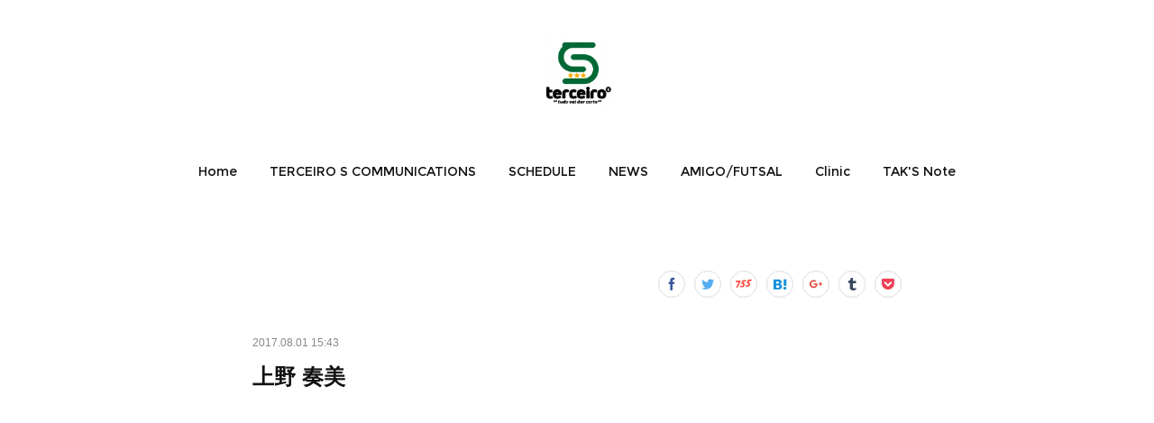

--- FILE ---
content_type: text/html; charset=utf-8
request_url: https://www.terceiros.net/posts/2738715
body_size: 9458
content:
<!doctype html>

            <html lang="ja" data-reactroot=""><head><meta charSet="UTF-8"/><meta http-equiv="X-UA-Compatible" content="IE=edge"/><meta name="viewport" content="width=device-width,user-scalable=no,initial-scale=1.0,minimum-scale=1.0,maximum-scale=1.0"/><title data-react-helmet="true">上野 奏美 | TERCEIRO S COMMUNICATIONS</title><link data-react-helmet="true" rel="canonical" href="https://www.terceiros.net/posts/2738715/"/><meta name="description" content="まだまだ分からないこともありますが、マネージャーとして役に立てるよう精一杯頑張ります！！！"/><meta property="fb:app_id" content="522776621188656"/><meta property="og:url" content="https://www.terceiros.net/posts/2738715"/><meta property="og:type" content="article"/><meta property="og:title" content="上野 奏美"/><meta property="og:description" content="まだまだ分からないこともありますが、マネージャーとして役に立てるよう精一杯頑張ります！！！"/><meta property="og:image" content="https://cdn.amebaowndme.com/madrid-prd/madrid-web/images/sites/328635/9367f7b3f227de4e51cedc87ce8d9ea6_2d9ad8e0c98fab58b6316b5f95e1fb87.jpg"/><meta property="og:site_name" content="TERCEIRO S COMMUNICATIONS"/><meta property="og:locale" content="ja_JP"/><meta name="twitter:card" content="summary_large_image"/><meta name="twitter:site" content="@amebaownd"/><meta name="twitter:creator" content="@TerceiroFutsal"/><meta name="twitter:title" content="上野 奏美 | TERCEIRO S COMMUNICATIONS"/><meta name="twitter:description" content="まだまだ分からないこともありますが、マネージャーとして役に立てるよう精一杯頑張ります！！！"/><meta name="twitter:image" content="https://cdn.amebaowndme.com/madrid-prd/madrid-web/images/sites/328635/9367f7b3f227de4e51cedc87ce8d9ea6_2d9ad8e0c98fab58b6316b5f95e1fb87.jpg"/><meta name="twitter:app:id:iphone" content="911640835"/><meta name="twitter:app:url:iphone" content="amebaownd://public/sites/328635/posts/2738715"/><meta name="twitter:app:id:googleplay" content="jp.co.cyberagent.madrid"/><meta name="twitter:app:url:googleplay" content="amebaownd://public/sites/328635/posts/2738715"/><meta name="twitter:app:country" content="US"/><link rel="amphtml" href="https://amp.amebaownd.com/posts/2738715"/><link rel="alternate" type="application/rss+xml" title="TERCEIRO S COMMUNICATIONS" href="https://www.terceiros.net/rss.xml"/><link rel="alternate" type="application/atom+xml" title="TERCEIRO S COMMUNICATIONS" href="https://www.terceiros.net/atom.xml"/><link rel="sitemap" type="application/xml" title="Sitemap" href="/sitemap.xml"/><link href="https://static.amebaowndme.com/madrid-frontend/css/user.min-a66be375c.css" rel="stylesheet" type="text/css"/><link href="https://static.amebaowndme.com/madrid-frontend/css/belle/index.min-a66be375c.css" rel="stylesheet" type="text/css"/><link rel="icon" href="https://cdn.amebaowndme.com/madrid-prd/madrid-web/images/sites/328635/67083054337e85c87826c3958f98ba36_056cc9f92970cbddd3420766a22c78d2.png?width=32&amp;height=32"/><link rel="apple-touch-icon" href="https://cdn.amebaowndme.com/madrid-prd/madrid-web/images/sites/328635/67083054337e85c87826c3958f98ba36_056cc9f92970cbddd3420766a22c78d2.png?width=180&amp;height=180"/><style id="site-colors" charSet="UTF-8">.u-nav-clr {
  color: #111111;
}
.u-nav-bdr-clr {
  border-color: #111111;
}
.u-nav-bg-clr {
  background-color: #eeeeee;
}
.u-nav-bg-bdr-clr {
  border-color: #eeeeee;
}
.u-site-clr {
  color: ;
}
.u-base-bg-clr {
  background-color: #ffffff;
}
.u-btn-clr {
  color: #aaaaaa;
}
.u-btn-clr:hover,
.u-btn-clr--active {
  color: rgba(170,170,170, 0.7);
}
.u-btn-clr--disabled,
.u-btn-clr:disabled {
  color: rgba(170,170,170, 0.5);
}
.u-btn-bdr-clr {
  border-color: #bbbbbb;
}
.u-btn-bdr-clr:hover,
.u-btn-bdr-clr--active {
  border-color: rgba(187,187,187, 0.7);
}
.u-btn-bdr-clr--disabled,
.u-btn-bdr-clr:disabled {
  border-color: rgba(187,187,187, 0.5);
}
.u-btn-bg-clr {
  background-color: #bbbbbb;
}
.u-btn-bg-clr:hover,
.u-btn-bg-clr--active {
  background-color: rgba(187,187,187, 0.7);
}
.u-btn-bg-clr--disabled,
.u-btn-bg-clr:disabled {
  background-color: rgba(187,187,187, 0.5);
}
.u-txt-clr {
  color: #111111;
}
.u-txt-clr--lv1 {
  color: rgba(17,17,17, 0.7);
}
.u-txt-clr--lv2 {
  color: rgba(17,17,17, 0.5);
}
.u-txt-clr--lv3 {
  color: rgba(17,17,17, 0.3);
}
.u-txt-bg-clr {
  background-color: #e7e7e7;
}
.u-lnk-clr,
.u-clr-area a {
  color: #92afb5;
}
.u-lnk-clr:visited,
.u-clr-area a:visited {
  color: rgba(146,175,181, 0.7);
}
.u-lnk-clr:hover,
.u-clr-area a:hover {
  color: rgba(146,175,181, 0.5);
}
.u-ttl-blk-clr {
  color: #111111;
}
.u-ttl-blk-bdr-clr {
  border-color: #111111;
}
.u-ttl-blk-bdr-clr--lv1 {
  border-color: #cfcfcf;
}
.u-bdr-clr {
  border-color: #e6e6e6;
}
.u-acnt-bdr-clr {
  border-color: #a9a9a9;
}
.u-acnt-bg-clr {
  background-color: #a9a9a9;
}
body {
  background-color: #ffffff;
}
blockquote {
  color: rgba(17,17,17, 0.7);
  border-left-color: #e6e6e6;
};</style><style id="user-css" charSet="UTF-8">;</style><style media="screen and (max-width: 800px)" id="user-sp-css" charSet="UTF-8">;</style><script>
              (function(i,s,o,g,r,a,m){i['GoogleAnalyticsObject']=r;i[r]=i[r]||function(){
              (i[r].q=i[r].q||[]).push(arguments)},i[r].l=1*new Date();a=s.createElement(o),
              m=s.getElementsByTagName(o)[0];a.async=1;a.src=g;m.parentNode.insertBefore(a,m)
              })(window,document,'script','//www.google-analytics.com/analytics.js','ga');
            </script></head><body id="mdrd-a66be375c" class="u-txt-clr u-base-bg-clr theme-belle plan-premium hide-owndbar "><noscript><iframe src="//www.googletagmanager.com/ns.html?id=GTM-PXK9MM" height="0" width="0" style="display:none;visibility:hidden"></iframe></noscript><script>
            (function(w,d,s,l,i){w[l]=w[l]||[];w[l].push({'gtm.start':
            new Date().getTime(),event:'gtm.js'});var f=d.getElementsByTagName(s)[0],
            j=d.createElement(s),dl=l!='dataLayer'?'&l='+l:'';j.async=true;j.src=
            '//www.googletagmanager.com/gtm.js?id='+i+dl;f.parentNode.insertBefore(j,f);
            })(window,document, 'script', 'dataLayer', 'GTM-PXK9MM');
            </script><div id="content"><div class="page " data-reactroot=""><div class="page__outer"><div class="page__inner u-base-bg-clr"><header class="page__header header"><div class="header__inner u-nav-bg-bdr-clr"><div class="site-icon"><div><img alt=""/></div></div><nav role="navigation" class="header__nav global-nav js-nav-overflow-criterion "><ul class="global-nav__list u-base-bg-clr u-nav-bg-bdr-clr "><li role="button" class="global-nav__item u-nav-bg-bdr-clr js-nav-item "><a target="" class="u-nav-clr u-font u-nav-bdr-clr" href="/">Home</a></li><li role="button" class="global-nav__item u-nav-bg-bdr-clr js-nav-item "><a target="" class="u-nav-clr u-font u-nav-bdr-clr" href="/pages/1160248/page_201707310016">TERCEIRO  S COMMUNICATIONS</a></li><li role="button" class="global-nav__item u-nav-bg-bdr-clr js-nav-item "><a target="" class="u-nav-clr u-font u-nav-bdr-clr" href="/pages/1160254/page_201707310021">SCHEDULE</a></li><li role="button" class="global-nav__item u-nav-bg-bdr-clr js-nav-item "><a target="" class="u-nav-clr u-font u-nav-bdr-clr" href="/pages/1160302/blog">NEWS</a></li><li role="button" class="global-nav__item u-nav-bg-bdr-clr js-nav-item "><a target="" class="u-nav-clr u-font u-nav-bdr-clr" href="/pages/1160403/page_201707310202">AMIGO/FUTSAL</a></li><li role="button" class="global-nav__item u-nav-bg-bdr-clr js-nav-item "><a target="" class="u-nav-clr u-font u-nav-bdr-clr" href="/pages/1160430/page_201707310220">Clinic</a></li><li role="button" class="global-nav__item u-nav-bg-bdr-clr js-nav-item "><a target="" class="u-nav-clr u-font u-nav-bdr-clr" href="/pages/4634265/page_202102091501">TAK&#x27;S Note</a></li></ul></nav><button class="header__icon icon icon--menu2 u-nav-clr"></button></div></header><div><div class="page__main--outer"><div role="main" class="page__main page__main--blog-detail"><div class="section"><div class="blog-article-outer"><article class="blog-article"><div class="complementary-outer complementary-outer--slot1"><div class="complementary complementary--shareButton "><div class="block-type--shareButton"><div class="share share--circle share--circle-8"><button class="share__btn--facebook share__btn share__btn--circle"><span aria-hidden="true" class="icon--facebook icon"></span></button><button class="share__btn--twitter share__btn share__btn--circle"><span aria-hidden="true" class="icon--twitter icon"></span></button><button class="share__btn--nanagogo share__btn share__btn--circle"><span aria-hidden="true" class="icon--nanagogo icon"></span></button><button class="share__btn--hatenabookmark share__btn share__btn--circle"><span aria-hidden="true" class="icon--hatenabookmark icon"></span></button><button class="share__btn--googleplus share__btn share__btn--circle"><span aria-hidden="true" class="icon--googleplus icon"></span></button><button class="share__btn--tumblr share__btn share__btn--circle"><span aria-hidden="true" class="icon--tumblr icon"></span></button><button class="share__btn--pocket share__btn share__btn--circle"><span aria-hidden="true" class="icon--pocket icon"></span></button></div></div></div></div><div class="blog-article__inner"><div class="blog-article__header"><time class="blog-article__date u-txt-clr u-txt-clr--lv2" dateTime="2017-08-01T15:43:25Z">2017.08.01 15:43</time></div><div class="blog-article__content"><div class="blog-article__title blog-title"><h1 class="blog-title__text u-txt-clr">上野 奏美</h1></div><div class="complementary-outer complementary-outer--slot4"><div class="complementary complementary--html "><div class="block-type--html"><div class="block u-clr-area"><iframe seamless="" style="height:16px" class="js-mdrd-block-html-target block-html__frame"></iframe></div></div></div></div><div class="blog-article__body blog-body"><div class="blog-body__item"><div class="img img__item-- img__item--fit"><div><img alt=""/></div></div></div><div class="blog-body__item"><div class="blog-body__text u-txt-clr u-clr-area" data-block-type="text"><div>まだまだ分からないこともありますが、マネージャーとして役に立てるよう精一杯頑張ります！！！</div></div></div></div></div><div class="blog-article__footer"><div class="bloginfo"><div class="bloginfo__category bloginfo-category"><ul class="bloginfo-category__list bloginfo-category-list"><li class="bloginfo-category-list__item"><a class="u-txt-clr u-txt-clr--lv2" href="/posts/categories/732998">STAFF<!-- -->(<!-- -->13<!-- -->)</a></li></ul></div></div><div class="reblog-btn-outer"><div class="reblog-btn-body"><button class="reblog-btn"><span class="reblog-btn__inner"><span class="icon icon--reblog2"></span></span></button></div></div></div></div><div class="complementary-outer complementary-outer--slot2"><div class="complementary complementary--shareButton "><div class="block-type--shareButton"><div class="share share--filled share--filled-4"><button class="share__btn--facebook share__btn share__btn--filled"><span aria-hidden="true" class="icon--facebook icon"></span></button><button class="share__btn--twitter share__btn share__btn--filled"><span aria-hidden="true" class="icon--twitter icon"></span></button><button class="share__btn--nanagogo share__btn share__btn--filled"><span aria-hidden="true" class="icon--nanagogo icon"></span></button></div></div></div><div class="complementary complementary--html "><div class="block-type--html"><div class="block u-clr-area"><iframe seamless="" style="height:16px" class="js-mdrd-block-html-target block-html__frame"></iframe></div></div></div></div><div class="blog-article__comment"><div class="comment-list js-comment-list" style="display:none"><div><p class="comment-count u-txt-clr u-txt-clr--lv2"><span>0</span>コメント</p><ul><li class="comment-list__item comment-item js-comment-form"><div class="comment-item__body"><form class="comment-item__form u-bdr-clr "><div class="comment-item__form-head"><textarea type="text" id="post-comment" maxLength="1100" placeholder="コメントする..." class="comment-item__input"></textarea></div><div class="comment-item__form-foot"><p class="comment-item__count-outer"><span class="comment-item__count ">1000</span> / 1000</p><button type="submit" disabled="" class="comment-item__submit">投稿</button></div></form></div></li></ul></div></div></div><div class="complementary-outer complementary-outer--slot3"><div class="complementary complementary--postPrevNext "><div class="block-type--postPrevNext"><div class="pager pager--type1"><ul class="pager__list"><li class="pager__item pager__item--prev pager__item--bg"><a class="pager__item-inner " style="background-image:url(https://cdn.amebaowndme.com/madrid-prd/madrid-web/images/sites/328635/09b34631726e3c87c6353a28e1cf0506_b8dd9fdc80b95b8602da4869585e53df.jpg?width=400)" href="/posts/2739552"><time class="pager__date " dateTime="2017-08-02T00:42:21Z">2017.08.02 00:42</time><div><span class="pager__description ">amigo/futsal大村スクール</span></div><span aria-hidden="true" class="pager__icon icon icon--disclosure-l4 "></span></a></li><li class="pager__item pager__item--next pager__item--bg"><a class="pager__item-inner " style="background-image:url(https://cdn.amebaowndme.com/madrid-prd/madrid-web/images/sites/328635/1193032e34d6069247557a3d865d73b2_0e6654b0d7fc532cba8c816d543b7abc.jpg?width=400)" href="/posts/2738586"><time class="pager__date " dateTime="2017-08-01T15:09:25Z">2017.08.01 15:09</time><div><span class="pager__description ">平石　舞</span></div><span aria-hidden="true" class="pager__icon icon icon--disclosure-r4 "></span></a></li></ul></div></div></div><div class="complementary complementary--quote "><div class="block-type--quote"><div class="quote u-clr-area quote--takayuki  nakashima    //   futsal life"><div class="ogp u-bdr-clr"><a target="_blank" class="ogp__action" href="https://takfutsal.com/"><div class="ogp__img"><div><img alt=""/></div></div><div class="ogp__body"><p class="ogp__title u-txt-clr">TAKAYUKI  NAKASHIMA    //   FUTSAL LIFE</p><div class="ogp__text u-txt-clr u-txt-clr--lv1"><p>フットサルコーチ　Treinador de futsal</p></div><p class="ogp__site ogp__site--ellipsis u-txt-clr u-txt-clr--lv1">TAKAYUKI  NAKASHIMA    //   FUTSAL LIFE</p></div></a></div></div></div></div><div class="complementary complementary--relatedPosts "><div class="block-type--relatedPosts"></div></div><div class="complementary complementary--relatedPosts "><div class="block-type--relatedPosts"></div></div></div><div class="pswp" tabindex="-1" role="dialog" aria-hidden="true"><div class="pswp__bg"></div><div class="pswp__scroll-wrap"><div class="pswp__container"><div class="pswp__item"></div><div class="pswp__item"></div><div class="pswp__item"></div></div><div class="pswp__ui pswp__ui--hidden"><div class="pswp__top-bar"><div class="pswp__counter"></div><button class="pswp__button pswp__button--close" title="Close (Esc)"></button><button class="pswp__button pswp__button--share" title="Share"></button><button class="pswp__button pswp__button--fs" title="Toggle fullscreen"></button><button class="pswp__button pswp__button--zoom" title="Zoom in/out"></button><div class="pswp__preloader"><div class="pswp__preloader__icn"><div class="pswp__preloader__cut"><div class="pswp__preloader__donut"></div></div></div></div></div><div class="pswp__share-modal pswp__share-modal--hidden pswp__single-tap"><div class="pswp__share-tooltip"></div></div><div class="pswp__button pswp__button--close pswp__close"><span class="pswp__close__item pswp__close"></span><span class="pswp__close__item pswp__close"></span></div><div class="pswp__bottom-bar"><button class="pswp__button pswp__button--arrow--left js-lightbox-arrow" title="Previous (arrow left)"></button><button class="pswp__button pswp__button--arrow--right js-lightbox-arrow" title="Next (arrow right)"></button></div><div class=""><div class="pswp__caption"><div class="pswp__caption"></div><div class="pswp__caption__link"><a class="js-link"></a></div></div></div></div></div></div></article></div></div></div></div></div><footer role="contentinfo" class="page__footer footer" style="opacity:1 !important;visibility:visible !important;text-indent:0 !important;overflow:visible !important;position:static !important"><div class="footer__inner u-bdr-clr " style="opacity:1 !important;visibility:visible !important;text-indent:0 !important;overflow:visible !important;display:block !important;transform:none !important"><div class="footer__item u-bdr-clr" style="opacity:1 !important;visibility:visible !important;text-indent:0 !important;overflow:visible !important;display:block !important;transform:none !important"><p class="footer__copyright u-font"><small class="u-txt-clr u-txt-clr--lv2 u-font" style="color:rgba(17,17,17, 0.5) !important">Copyright © <!-- -->2026<!-- --> <!-- -->TERCEIRO S COMMUNICATIONS<!-- -->.</small></p></div></div></footer></div></div><div class="toast"></div></div></div><script charSet="UTF-8">window.mdrdEnv="prd";</script><script charSet="UTF-8">window.INITIAL_STATE={"authenticate":{"authCheckCompleted":false,"isAuthorized":false},"blogPostReblogs":{},"category":{},"currentSite":{"fetching":false,"status":null,"site":{}},"shopCategory":{},"categories":{},"notifications":{},"page":{},"paginationTitle":{},"postArchives":{},"postComments":{"2738715":{"data":[],"pagination":{"total":0,"offset":0,"limit":0,"cursors":{"after":"","before":""}},"fetching":false},"submitting":false,"postStatus":null},"postDetail":{"postDetail-blogPostId:2738715":{"fetching":false,"loaded":true,"meta":{"code":200},"data":{"id":"2738715","userId":"465810","siteId":"328635","status":"publish","title":"上野 奏美","contents":[{"type":"image","fit":true,"scale":0,"align":"","url":"https:\u002F\u002Fcdn.amebaowndme.com\u002Fmadrid-prd\u002Fmadrid-web\u002Fimages\u002Fsites\u002F328635\u002F9367f7b3f227de4e51cedc87ce8d9ea6_2d9ad8e0c98fab58b6316b5f95e1fb87.jpg","link":"","width":1478,"height":1108,"target":"_blank","lightboxIndex":0},{"type":"text","format":"html","value":"\u003Cdiv\u003Eまだまだ分からないこともありますが、マネージャーとして役に立てるよう精一杯頑張ります！！！\u003C\u002Fdiv\u003E"}],"urlPath":"","publishedUrl":"https:\u002F\u002Fwww.terceiros.net\u002Fposts\u002F2738715","ogpDescription":"","ogpImageUrl":"","contentFiltered":"","viewCount":0,"commentCount":0,"reblogCount":0,"prevBlogPost":{"id":"2739552","title":"amigo\u002Ffutsal大村スクール","summary":"2017.7.31(月)","imageUrl":"https:\u002F\u002Fcdn.amebaowndme.com\u002Fmadrid-prd\u002Fmadrid-web\u002Fimages\u002Fsites\u002F328635\u002F09b34631726e3c87c6353a28e1cf0506_b8dd9fdc80b95b8602da4869585e53df.jpg","publishedAt":"2017-08-02T00:42:21Z"},"nextBlogPost":{"id":"2738586","title":"平石　舞","summary":"担当:　FOOTBALLGYM　　フィジカルコーチ","imageUrl":"https:\u002F\u002Fcdn.amebaowndme.com\u002Fmadrid-prd\u002Fmadrid-web\u002Fimages\u002Fsites\u002F328635\u002F1193032e34d6069247557a3d865d73b2_0e6654b0d7fc532cba8c816d543b7abc.jpg","publishedAt":"2017-08-01T15:09:25Z"},"rebloggedPost":false,"blogCategories":[{"id":"732998","siteId":"328635","label":"STAFF","publishedCount":13,"createdAt":"2017-08-01T15:04:17Z","updatedAt":"2021-02-09T06:05:56Z"}],"user":{"id":"465810","nickname":"上野","description":"","official":false,"photoUrl":"https:\u002F\u002Fprofile-api.ameba.jp\u002Fv2\u002Fas\u002Fu1ced6e1cf84ee752f770c3b59e4bfc6f425f1aa\u002FprofileImage?cat=300","followingCount":1,"createdAt":"2017-08-01T13:54:43Z","updatedAt":"2017-08-01T13:54:43Z"},"updateUser":{"id":"465810","nickname":"上野","description":"","official":false,"photoUrl":"https:\u002F\u002Fprofile-api.ameba.jp\u002Fv2\u002Fas\u002Fu1ced6e1cf84ee752f770c3b59e4bfc6f425f1aa\u002FprofileImage?cat=300","followingCount":1,"createdAt":"2017-08-01T13:54:43Z","updatedAt":"2017-08-01T13:54:43Z"},"comments":{"pagination":{"total":0,"offset":0,"limit":0,"cursors":{"after":"","before":""}},"data":[]},"publishedAt":"2017-08-01T15:43:25Z","createdAt":"2017-08-01T15:49:27Z","updatedAt":"2017-08-01T15:53:57Z","version":3}}},"postList":{},"shopList":{},"shopItemDetail":{},"pureAd":{},"keywordSearch":{},"proxyFrame":{"loaded":false},"relatedPostList":{},"route":{"route":{"path":"\u002Fposts\u002F:blog_post_id","component":function Connect(props, context) {
        _classCallCheck(this, Connect);

        var _this = _possibleConstructorReturn(this, _Component.call(this, props, context));

        _this.version = version;
        _this.store = props.store || context.store;

        (0, _invariant2["default"])(_this.store, 'Could not find "store" in either the context or ' + ('props of "' + connectDisplayName + '". ') + 'Either wrap the root component in a <Provider>, ' + ('or explicitly pass "store" as a prop to "' + connectDisplayName + '".'));

        var storeState = _this.store.getState();
        _this.state = { storeState: storeState };
        _this.clearCache();
        return _this;
      },"route":{"id":"0","type":"blog_post_detail","idForType":"0","title":"","urlPath":"\u002Fposts\u002F:blog_post_id","isHomePage":false}},"params":{"blog_post_id":"2738715"},"location":{"pathname":"\u002Fposts\u002F2738715","search":"","hash":"","action":"POP","key":"6j4yp1","query":{}}},"siteConfig":{"tagline":"長崎　佐世保\nフットサルクラブ 、フットサルスクール運営　  AMIGO\u002FFUTSAL\nコーチ派遣   九州各地で専門的なフットサルの指導を!!\n個人参加フットサル　運営  生涯スポーツとしての環境の整備\n\nサッカー、フットサルを通じた心豊かなスポーツライフを過ごしてみませんか?","title":"TERCEIRO S COMMUNICATIONS","copyright":"","iconUrl":"https:\u002F\u002Fcdn.amebaowndme.com\u002Fmadrid-prd\u002Fmadrid-web\u002Fimages\u002Fsites\u002F328635\u002Ff32d2b8bd68d695d47884d6235ff94e8_2ca7cdc932fe591aba4259b947998fba.jpg","logoUrl":"https:\u002F\u002Fcdn.amebaowndme.com\u002Fmadrid-prd\u002Fmadrid-web\u002Fimages\u002Fsites\u002F328635\u002F4d4219d71a784b106bb7adb86809c82c_b4d337eb998f399d8263440b8cb5ea68.png","coverImageUrl":"https:\u002F\u002Fcdn.amebaowndme.com\u002Fmadrid-prd\u002Fmadrid-web\u002Fimages\u002Fsites\u002F328635\u002F0ac33f2c348d6849653b86f25723b7fb_6373ae7b598288e242239599968afaff.jpg","homePageId":"1160149","siteId":"328635","siteCategoryIds":[371],"themeId":"8","theme":"belle","shopId":"","openedShop":false,"shop":{"law":{"userType":"","corporateName":"","firstName":"","lastName":"","zipCode":"","prefecture":"","address":"","telNo":"","aboutContact":"","aboutPrice":"","aboutPay":"","aboutService":"","aboutReturn":""},"privacyPolicy":{"operator":"","contact":"","collectAndUse":"","restrictionToThirdParties":"","supervision":"","disclosure":"","cookie":""}},"user":{"id":"106700","nickname":"tscjapan","photoUrl":"","createdAt":"2015-11-17T05:10:49Z","updatedAt":"2025-07-14T13:03:11Z"},"commentApproval":"reject","plan":{"id":"6","name":"premium-annual","ownd_header":true,"powered_by":true,"pure_ads":true},"verifiedType":"general","navigations":[{"title":"Home","urlPath":".\u002F","target":"_self","pageId":"1160149"},{"title":"TERCEIRO  S COMMUNICATIONS","urlPath":".\u002Fpages\u002F1160248\u002Fpage_201707310016","target":"_self","pageId":"1160248"},{"title":"SCHEDULE","urlPath":".\u002Fpages\u002F1160254\u002Fpage_201707310021","target":"_self","pageId":"1160254"},{"title":"NEWS","urlPath":".\u002Fpages\u002F1160302\u002Fblog","target":"_self","pageId":"1160302"},{"title":"AMIGO\u002FFUTSAL","urlPath":".\u002Fpages\u002F1160403\u002Fpage_201707310202","target":"_self","pageId":"1160403"},{"title":"Clinic","urlPath":".\u002Fpages\u002F1160430\u002Fpage_201707310220","target":"_self","pageId":"1160430"},{"title":"TAK'S Note","urlPath":".\u002Fpages\u002F4634265\u002Fpage_202102091501","target":"_self","pageId":"4634265"}],"routings":[{"id":"0","type":"blog","idForType":"0","title":"","urlPath":"\u002Fposts\u002Fpage\u002F:page_num","isHomePage":false},{"id":"0","type":"blog_post_archive","idForType":"0","title":"","urlPath":"\u002Fposts\u002Farchives\u002F:yyyy\u002F:mm","isHomePage":false},{"id":"0","type":"blog_post_archive","idForType":"0","title":"","urlPath":"\u002Fposts\u002Farchives\u002F:yyyy\u002F:mm\u002Fpage\u002F:page_num","isHomePage":false},{"id":"0","type":"blog_post_category","idForType":"0","title":"","urlPath":"\u002Fposts\u002Fcategories\u002F:category_id","isHomePage":false},{"id":"0","type":"blog_post_category","idForType":"0","title":"","urlPath":"\u002Fposts\u002Fcategories\u002F:category_id\u002Fpage\u002F:page_num","isHomePage":false},{"id":"0","type":"author","idForType":"0","title":"","urlPath":"\u002Fauthors\u002F:user_id","isHomePage":false},{"id":"0","type":"author","idForType":"0","title":"","urlPath":"\u002Fauthors\u002F:user_id\u002Fpage\u002F:page_num","isHomePage":false},{"id":"0","type":"blog_post_category","idForType":"0","title":"","urlPath":"\u002Fposts\u002Fcategory\u002F:category_id","isHomePage":false},{"id":"0","type":"blog_post_category","idForType":"0","title":"","urlPath":"\u002Fposts\u002Fcategory\u002F:category_id\u002Fpage\u002F:page_num","isHomePage":false},{"id":"0","type":"blog_post_detail","idForType":"0","title":"","urlPath":"\u002Fposts\u002F:blog_post_id","isHomePage":false},{"id":"0","type":"keywordSearch","idForType":"0","title":"","urlPath":"\u002Fsearch\u002Fq\u002F:query","isHomePage":false},{"id":"0","type":"keywordSearch","idForType":"0","title":"","urlPath":"\u002Fsearch\u002Fq\u002F:query\u002Fpage\u002F:page_num","isHomePage":false},{"id":"5350167","type":"static","idForType":"0","title":"あなただけのパーソナルコーチ","urlPath":"\u002Fpages\u002F5350167\u002F","isHomePage":false},{"id":"5350167","type":"static","idForType":"0","title":"あなただけのパーソナルコーチ","urlPath":"\u002Fpages\u002F5350167\u002F:url_path","isHomePage":false},{"id":"4757296","type":"static","idForType":"0","title":"-Espaço de futebol-  フットボールの入口","urlPath":"\u002Fpages\u002F4757296\u002F","isHomePage":false},{"id":"4757296","type":"static","idForType":"0","title":"-Espaço de futebol-  フットボールの入口","urlPath":"\u002Fpages\u002F4757296\u002F:url_path","isHomePage":false},{"id":"4640735","type":"static","idForType":"0","title":"大人の学び場","urlPath":"\u002Fpages\u002F4640735\u002F","isHomePage":false},{"id":"4640735","type":"static","idForType":"0","title":"大人の学び場","urlPath":"\u002Fpages\u002F4640735\u002F:url_path","isHomePage":false},{"id":"4640730","type":"static","idForType":"0","title":"パーソナルトレーニング","urlPath":"\u002Fpages\u002F4640730\u002F","isHomePage":false},{"id":"4640730","type":"static","idForType":"0","title":"パーソナルトレーニング","urlPath":"\u002Fpages\u002F4640730\u002F:url_path","isHomePage":false},{"id":"4640729","type":"static","idForType":"0","title":"巡回フットサルクリニック","urlPath":"\u002Fpages\u002F4640729\u002F","isHomePage":false},{"id":"4640729","type":"static","idForType":"0","title":"巡回フットサルクリニック","urlPath":"\u002Fpages\u002F4640729\u002F:url_path","isHomePage":false},{"id":"4634265","type":"static","idForType":"0","title":"TAK'S Note","urlPath":"\u002Fpages\u002F4634265\u002F","isHomePage":false},{"id":"4634265","type":"static","idForType":"0","title":"TAK'S Note","urlPath":"\u002Fpages\u002F4634265\u002F:url_path","isHomePage":false},{"id":"2666282","type":"static","idForType":"0","title":"STAFF","urlPath":"\u002Fpages\u002F2666282\u002F","isHomePage":false},{"id":"2666282","type":"static","idForType":"0","title":"STAFF","urlPath":"\u002Fpages\u002F2666282\u002F:url_path","isHomePage":false},{"id":"1162656","type":"static","idForType":"0","title":"ゴレイロスクール","urlPath":"\u002Fpages\u002F1162656\u002F","isHomePage":false},{"id":"1162656","type":"static","idForType":"0","title":"ゴレイロスクール","urlPath":"\u002Fpages\u002F1162656\u002F:url_path","isHomePage":false},{"id":"1162157","type":"static","idForType":"0","title":"SUPPORT","urlPath":"\u002Fpages\u002F1162157\u002F","isHomePage":false},{"id":"1162157","type":"static","idForType":"0","title":"SUPPORT","urlPath":"\u002Fpages\u002F1162157\u002F:url_path","isHomePage":false},{"id":"1160430","type":"static","idForType":"0","title":"Clinic","urlPath":"\u002Fpages\u002F1160430\u002F","isHomePage":false},{"id":"1160430","type":"static","idForType":"0","title":"Clinic","urlPath":"\u002Fpages\u002F1160430\u002F:url_path","isHomePage":false},{"id":"1160403","type":"static","idForType":"0","title":"AMIGO\u002FFUTSAL","urlPath":"\u002Fpages\u002F1160403\u002F","isHomePage":false},{"id":"1160403","type":"static","idForType":"0","title":"AMIGO\u002FFUTSAL","urlPath":"\u002Fpages\u002F1160403\u002F:url_path","isHomePage":false},{"id":"1160323","type":"static","idForType":"0","title":"RAD FUTSAL CLUB NAGASAKI","urlPath":"\u002Fpages\u002F1160323\u002F","isHomePage":false},{"id":"1160323","type":"static","idForType":"0","title":"RAD FUTSAL CLUB NAGASAKI","urlPath":"\u002Fpages\u002F1160323\u002F:url_path","isHomePage":false},{"id":"1160302","type":"blog","idForType":"0","title":"NEWS","urlPath":"\u002Fpages\u002F1160302\u002F","isHomePage":false},{"id":"1160302","type":"blog","idForType":"0","title":"NEWS","urlPath":"\u002Fpages\u002F1160302\u002F:url_path","isHomePage":false},{"id":"1160258","type":"static","idForType":"0","title":"AMIGO\u002FFUTEBOL","urlPath":"\u002Fpages\u002F1160258\u002F","isHomePage":false},{"id":"1160258","type":"static","idForType":"0","title":"AMIGO\u002FFUTEBOL","urlPath":"\u002Fpages\u002F1160258\u002F:url_path","isHomePage":false},{"id":"1160254","type":"static","idForType":"0","title":"SCHEDULE","urlPath":"\u002Fpages\u002F1160254\u002F","isHomePage":false},{"id":"1160254","type":"static","idForType":"0","title":"SCHEDULE","urlPath":"\u002Fpages\u002F1160254\u002F:url_path","isHomePage":false},{"id":"1160248","type":"static","idForType":"0","title":"TERCEIRO  S COMMUNICATIONS","urlPath":"\u002Fpages\u002F1160248\u002F","isHomePage":false},{"id":"1160248","type":"static","idForType":"0","title":"TERCEIRO  S COMMUNICATIONS","urlPath":"\u002Fpages\u002F1160248\u002F:url_path","isHomePage":false},{"id":"1160149","type":"blog","idForType":"0","title":"Home","urlPath":"\u002Fpages\u002F1160149\u002F","isHomePage":true},{"id":"1160149","type":"blog","idForType":"0","title":"Home","urlPath":"\u002Fpages\u002F1160149\u002F:url_path","isHomePage":true},{"id":"1160149","type":"blog","idForType":"0","title":"Home","urlPath":"\u002F","isHomePage":true}],"siteColors":{"navigationBackground":"#eeeeee","navigationText":"#111111","siteTitleText":"","background":"#ffffff","buttonBackground":"#bbbbbb","buttonText":"#aaaaaa","text":"#111111","link":"#92afb5","titleBlock":"#111111","border":"#e6e6e6","accent":"#a9a9a9"},"wovnioAttribute":"","useAuthorBlock":false,"twitterHashtags":"FUTSAL,,TERCEIROSCOMMUNICATIONS,AMIGOFUTSAL","createdAt":"2017-07-30T14:09:54Z","seoTitle":"テルセイロ　エス　コミュニケーションズ","isPreview":false,"siteCategory":[{"id":"371","label":"会社や団体"}],"previewPost":null,"previewShopItem":null,"hasAmebaIdConnection":false,"serverTime":"2026-01-30T10:48:46Z","complementaries":{"1":{"contents":{"layout":{"rows":[{"columns":[{"blocks":[{"type":"shareButton","design":"circle","providers":["facebook","twitter","nanagogo","hatenabookmark","googleplus","tumblr","pocket","line"]}]}]}]}},"created_at":"2017-07-30T14:32:06Z","updated_at":"2022-02-13T14:09:15Z"},"2":{"contents":{"layout":{"rows":[{"columns":[{"blocks":[{"type":"shareButton","design":"filled","providers":["facebook","twitter","nanagogo","line"]},{"type":"html","source":"\n\u003Cscript async src=\"https:\u002F\u002Fpagead2.googlesyndication.com\u002Fpagead\u002Fjs\u002Fadsbygoogle.js\"\u003E\u003C\u002Fscript\u003E\n\u003C!-- 記事内 --\u003E\n\u003Cins class=\"adsbygoogle\"\n     style=\"display:block\"\n     data-ad-client=\"ca-pub-1719602025043244\"\n     data-ad-slot=\"2082279800\"\n     data-ad-format=\"auto\"\n     data-full-width-responsive=\"true\"\u003E\u003C\u002Fins\u003E\n\u003Cscript\u003E\n     (adsbygoogle = window.adsbygoogle || []).push({});\n\u003C\u002Fscript\u003E"}]}]}]}},"created_at":"2017-07-30T14:09:54Z","updated_at":"2022-02-13T14:09:15Z"},"3":{"contents":{"layout":{"rows":[{"columns":[{"blocks":[{"type":"postPrevNext","showImage":true},{"type":"quote","provider":"","url":"https:\u002F\u002Ftakfutsal.com\u002F","json":{"thumbnail":"https:\u002F\u002Ftakfutsal.com\u002Fwp-content\u002Fuploads\u002F2020\u002F07\u002Fcropped-cropped-takfutsal-1.jpg","provider":"TAKAYUKI  NAKASHIMA    \u002F\u002F   FUTSAL LIFE","url":"https:\u002F\u002Ftakfutsal.com\u002F","title":"TAKAYUKI  NAKASHIMA    \u002F\u002F   FUTSAL LIFE","description":"フットサルコーチ　Treinador de futsal"},"html":""},{"type":"relatedPosts","layoutType":"gridm","showHeading":true,"heading":"関連記事","limit":3},{"type":"relatedPosts","layoutType":"gridm","showHeading":false,"heading":"関連記事","limit":3}]}]}]}},"created_at":"2017-07-30T14:32:06Z","updated_at":"2022-02-13T14:09:15Z"},"4":{"contents":{"layout":{"rows":[{"columns":[{"blocks":[{"type":"html","source":"\n\u003Cscript async src=\"https:\u002F\u002Fpagead2.googlesyndication.com\u002Fpagead\u002Fjs\u002Fadsbygoogle.js\"\u003E\u003C\u002Fscript\u003E\n\u003C!-- 記事内 --\u003E\n\u003Cins class=\"adsbygoogle\"\n     style=\"display:block\"\n     data-ad-client=\"ca-pub-1719602025043244\"\n     data-ad-slot=\"2082279800\"\n     data-ad-format=\"auto\"\n     data-full-width-responsive=\"true\"\u003E\u003C\u002Fins\u003E\n\u003Cscript\u003E\n     (adsbygoogle = window.adsbygoogle || []).push({});\n\u003C\u002Fscript\u003E"}]}]}]}},"created_at":"2017-07-30T14:32:06Z","updated_at":"2022-02-13T14:09:15Z"},"11":{"contents":{"layout":{"rows":[{"columns":[{"blocks":[{"type":"siteFollow","description":""},{"type":"post","mode":"summary","title":"記事一覧","buttonTitle":"","limit":5,"layoutType":"sidebarm","categoryIds":"","showTitle":true,"showButton":true,"sortType":"recent"},{"type":"postsCategory","heading":"カテゴリ","showHeading":true,"showCount":true,"design":"tagcloud"},{"type":"postsArchive","heading":"アーカイブ","showHeading":true,"design":"accordion"},{"type":"keywordSearch","heading":"","showHeading":false}]}]}]}},"created_at":"2017-07-30T14:09:54Z","updated_at":"2017-07-30T14:09:54Z"}},"siteColorsCss":".u-nav-clr {\n  color: #111111;\n}\n.u-nav-bdr-clr {\n  border-color: #111111;\n}\n.u-nav-bg-clr {\n  background-color: #eeeeee;\n}\n.u-nav-bg-bdr-clr {\n  border-color: #eeeeee;\n}\n.u-site-clr {\n  color: ;\n}\n.u-base-bg-clr {\n  background-color: #ffffff;\n}\n.u-btn-clr {\n  color: #aaaaaa;\n}\n.u-btn-clr:hover,\n.u-btn-clr--active {\n  color: rgba(170,170,170, 0.7);\n}\n.u-btn-clr--disabled,\n.u-btn-clr:disabled {\n  color: rgba(170,170,170, 0.5);\n}\n.u-btn-bdr-clr {\n  border-color: #bbbbbb;\n}\n.u-btn-bdr-clr:hover,\n.u-btn-bdr-clr--active {\n  border-color: rgba(187,187,187, 0.7);\n}\n.u-btn-bdr-clr--disabled,\n.u-btn-bdr-clr:disabled {\n  border-color: rgba(187,187,187, 0.5);\n}\n.u-btn-bg-clr {\n  background-color: #bbbbbb;\n}\n.u-btn-bg-clr:hover,\n.u-btn-bg-clr--active {\n  background-color: rgba(187,187,187, 0.7);\n}\n.u-btn-bg-clr--disabled,\n.u-btn-bg-clr:disabled {\n  background-color: rgba(187,187,187, 0.5);\n}\n.u-txt-clr {\n  color: #111111;\n}\n.u-txt-clr--lv1 {\n  color: rgba(17,17,17, 0.7);\n}\n.u-txt-clr--lv2 {\n  color: rgba(17,17,17, 0.5);\n}\n.u-txt-clr--lv3 {\n  color: rgba(17,17,17, 0.3);\n}\n.u-txt-bg-clr {\n  background-color: #e7e7e7;\n}\n.u-lnk-clr,\n.u-clr-area a {\n  color: #92afb5;\n}\n.u-lnk-clr:visited,\n.u-clr-area a:visited {\n  color: rgba(146,175,181, 0.7);\n}\n.u-lnk-clr:hover,\n.u-clr-area a:hover {\n  color: rgba(146,175,181, 0.5);\n}\n.u-ttl-blk-clr {\n  color: #111111;\n}\n.u-ttl-blk-bdr-clr {\n  border-color: #111111;\n}\n.u-ttl-blk-bdr-clr--lv1 {\n  border-color: #cfcfcf;\n}\n.u-bdr-clr {\n  border-color: #e6e6e6;\n}\n.u-acnt-bdr-clr {\n  border-color: #a9a9a9;\n}\n.u-acnt-bg-clr {\n  background-color: #a9a9a9;\n}\nbody {\n  background-color: #ffffff;\n}\nblockquote {\n  color: rgba(17,17,17, 0.7);\n  border-left-color: #e6e6e6;\n}","siteFont":{"id":"10","name":"Montserrat"},"siteCss":"","siteSpCss":"","meta":{"Title":"上野 奏美 | テルセイロ　エス　コミュニケーションズ","Description":"まだまだ分からないこともありますが、マネージャーとして役に立てるよう精一杯頑張ります！！！","Keywords":"","Noindex":false,"Nofollow":false,"CanonicalUrl":"https:\u002F\u002Fwww.terceiros.net\u002Fposts\u002F2738715","AmpHtml":"https:\u002F\u002Famp.amebaownd.com\u002Fposts\u002F2738715","DisabledFragment":false,"OgMeta":{"Type":"article","Title":"上野 奏美","Description":"まだまだ分からないこともありますが、マネージャーとして役に立てるよう精一杯頑張ります！！！","Image":"https:\u002F\u002Fcdn.amebaowndme.com\u002Fmadrid-prd\u002Fmadrid-web\u002Fimages\u002Fsites\u002F328635\u002F9367f7b3f227de4e51cedc87ce8d9ea6_2d9ad8e0c98fab58b6316b5f95e1fb87.jpg","SiteName":"TERCEIRO S COMMUNICATIONS","Locale":"ja_JP"},"DeepLinkMeta":{"Ios":{"Url":"amebaownd:\u002F\u002Fpublic\u002Fsites\u002F328635\u002Fposts\u002F2738715","AppStoreId":"911640835","AppName":"Ameba Ownd"},"Android":{"Url":"amebaownd:\u002F\u002Fpublic\u002Fsites\u002F328635\u002Fposts\u002F2738715","AppName":"Ameba Ownd","Package":"jp.co.cyberagent.madrid"},"WebUrl":"https:\u002F\u002Fwww.terceiros.net\u002Fposts\u002F2738715"},"TwitterCard":{"Type":"summary_large_image","Site":"@amebaownd","Creator":"@TerceiroFutsal","Title":"上野 奏美 | TERCEIRO S COMMUNICATIONS","Description":"まだまだ分からないこともありますが、マネージャーとして役に立てるよう精一杯頑張ります！！！","Image":"https:\u002F\u002Fcdn.amebaowndme.com\u002Fmadrid-prd\u002Fmadrid-web\u002Fimages\u002Fsites\u002F328635\u002F9367f7b3f227de4e51cedc87ce8d9ea6_2d9ad8e0c98fab58b6316b5f95e1fb87.jpg"},"TwitterAppCard":{"CountryCode":"US","IPhoneAppId":"911640835","AndroidAppPackageName":"jp.co.cyberagent.madrid","CustomUrl":"amebaownd:\u002F\u002Fpublic\u002Fsites\u002F328635\u002Fposts\u002F2738715"},"SiteName":"TERCEIRO S COMMUNICATIONS","ImageUrl":"https:\u002F\u002Fcdn.amebaowndme.com\u002Fmadrid-prd\u002Fmadrid-web\u002Fimages\u002Fsites\u002F328635\u002F9367f7b3f227de4e51cedc87ce8d9ea6_2d9ad8e0c98fab58b6316b5f95e1fb87.jpg","FacebookAppId":"522776621188656","InstantArticleId":"","FaviconUrl":"https:\u002F\u002Fcdn.amebaowndme.com\u002Fmadrid-prd\u002Fmadrid-web\u002Fimages\u002Fsites\u002F328635\u002F67083054337e85c87826c3958f98ba36_056cc9f92970cbddd3420766a22c78d2.png?width=32&height=32","AppleTouchIconUrl":"https:\u002F\u002Fcdn.amebaowndme.com\u002Fmadrid-prd\u002Fmadrid-web\u002Fimages\u002Fsites\u002F328635\u002F67083054337e85c87826c3958f98ba36_056cc9f92970cbddd3420766a22c78d2.png?width=180&height=180","RssItems":[{"title":"TERCEIRO S COMMUNICATIONS","url":"https:\u002F\u002Fwww.terceiros.net\u002Frss.xml"}],"AtomItems":[{"title":"TERCEIRO S COMMUNICATIONS","url":"https:\u002F\u002Fwww.terceiros.net\u002Fatom.xml"}]},"googleConfig":{"TrackingCode":"","SiteVerificationCode":""},"lanceTrackingUrl":"","FRM_ID_SIGNUP":"c.ownd-sites_r.ownd-sites_328635","landingPageParams":{"domain":"www.terceiros.net","protocol":"https","urlPath":"\u002Fposts\u002F2738715"}},"siteFollow":{},"siteServiceTokens":{},"snsFeed":{},"toastMessages":{"messages":[]},"user":{"loaded":false,"me":{}},"userSites":{"fetching":null,"sites":[]},"userSiteCategories":{}};</script><script src="https://static.amebaowndme.com/madrid-metro/js/belle-c961039a0e890b88fbda.js" charSet="UTF-8"></script><style charSet="UTF-8">    @font-face {
      font-family: 'Montserrat';
      src: url('https://static.amebaowndme.com/madrid-frontend/fonts/userfont/Montserrat.woff2');
    }
    .u-font {
      font-family: "Montserrat", "ヒラギノ角ゴ ProN W3", "Hiragino Kaku Gothic ProN", sans-serif;
    }  </style></body></html>

--- FILE ---
content_type: text/html; charset=utf-8
request_url: https://www.google.com/recaptcha/api2/aframe
body_size: 265
content:
<!DOCTYPE HTML><html><head><meta http-equiv="content-type" content="text/html; charset=UTF-8"></head><body><script nonce="79fSt7Ivx_SwQ3E1tsg5nw">/** Anti-fraud and anti-abuse applications only. See google.com/recaptcha */ try{var clients={'sodar':'https://pagead2.googlesyndication.com/pagead/sodar?'};window.addEventListener("message",function(a){try{if(a.source===window.parent){var b=JSON.parse(a.data);var c=clients[b['id']];if(c){var d=document.createElement('img');d.src=c+b['params']+'&rc='+(localStorage.getItem("rc::a")?sessionStorage.getItem("rc::b"):"");window.document.body.appendChild(d);sessionStorage.setItem("rc::e",parseInt(sessionStorage.getItem("rc::e")||0)+1);localStorage.setItem("rc::h",'1769770132023');}}}catch(b){}});window.parent.postMessage("_grecaptcha_ready", "*");}catch(b){}</script></body></html>

--- FILE ---
content_type: text/html; charset=utf-8
request_url: https://www.google.com/recaptcha/api2/aframe
body_size: -271
content:
<!DOCTYPE HTML><html><head><meta http-equiv="content-type" content="text/html; charset=UTF-8"></head><body><script nonce="h74lo7HfkNabvy8R__jdQw">/** Anti-fraud and anti-abuse applications only. See google.com/recaptcha */ try{var clients={'sodar':'https://pagead2.googlesyndication.com/pagead/sodar?'};window.addEventListener("message",function(a){try{if(a.source===window.parent){var b=JSON.parse(a.data);var c=clients[b['id']];if(c){var d=document.createElement('img');d.src=c+b['params']+'&rc='+(localStorage.getItem("rc::a")?sessionStorage.getItem("rc::b"):"");window.document.body.appendChild(d);sessionStorage.setItem("rc::e",parseInt(sessionStorage.getItem("rc::e")||0)+1);localStorage.setItem("rc::h",'1769770132023');}}}catch(b){}});window.parent.postMessage("_grecaptcha_ready", "*");}catch(b){}</script></body></html>